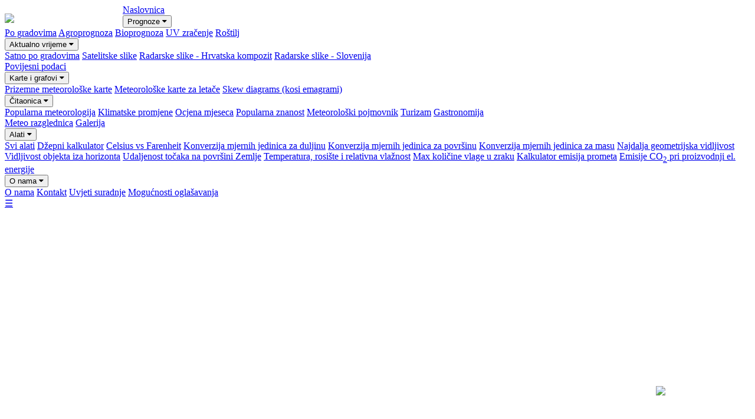

--- FILE ---
content_type: text/html; charset=utf-8
request_url: https://www.google.com/recaptcha/api2/aframe
body_size: 266
content:
<!DOCTYPE HTML><html><head><meta http-equiv="content-type" content="text/html; charset=UTF-8"></head><body><script nonce="b1LkY8W-dODnUkBDfMgOAQ">/** Anti-fraud and anti-abuse applications only. See google.com/recaptcha */ try{var clients={'sodar':'https://pagead2.googlesyndication.com/pagead/sodar?'};window.addEventListener("message",function(a){try{if(a.source===window.parent){var b=JSON.parse(a.data);var c=clients[b['id']];if(c){var d=document.createElement('img');d.src=c+b['params']+'&rc='+(localStorage.getItem("rc::a")?sessionStorage.getItem("rc::b"):"");window.document.body.appendChild(d);sessionStorage.setItem("rc::e",parseInt(sessionStorage.getItem("rc::e")||0)+1);localStorage.setItem("rc::h",'1768868856854');}}}catch(b){}});window.parent.postMessage("_grecaptcha_ready", "*");}catch(b){}</script></body></html>

--- FILE ---
content_type: application/javascript; charset=utf-8
request_url: https://fundingchoicesmessages.google.com/f/AGSKWxV0GeMHOm00QVu67lV9iaNW7qwub3-_Vl2XqKmKyybFAFkNgCji8IgIJBCtXX5cgXd3PirOpaEo93hoQeF648FZU_fRNbOwi5OvAHOAGuvLmka2gmnjYvw0gnSFBmdtkwrM9OGElhXHe33SYqIWHrAqPhvJHoMh3N0eWuS6CIne-fTqynmeXMawSIHs/_/pop_under./ad_blog._ad01__adbg2./match_ads.
body_size: -1289
content:
window['33de7011-0b35-4f64-bc8f-e5c0bcba13db'] = true;